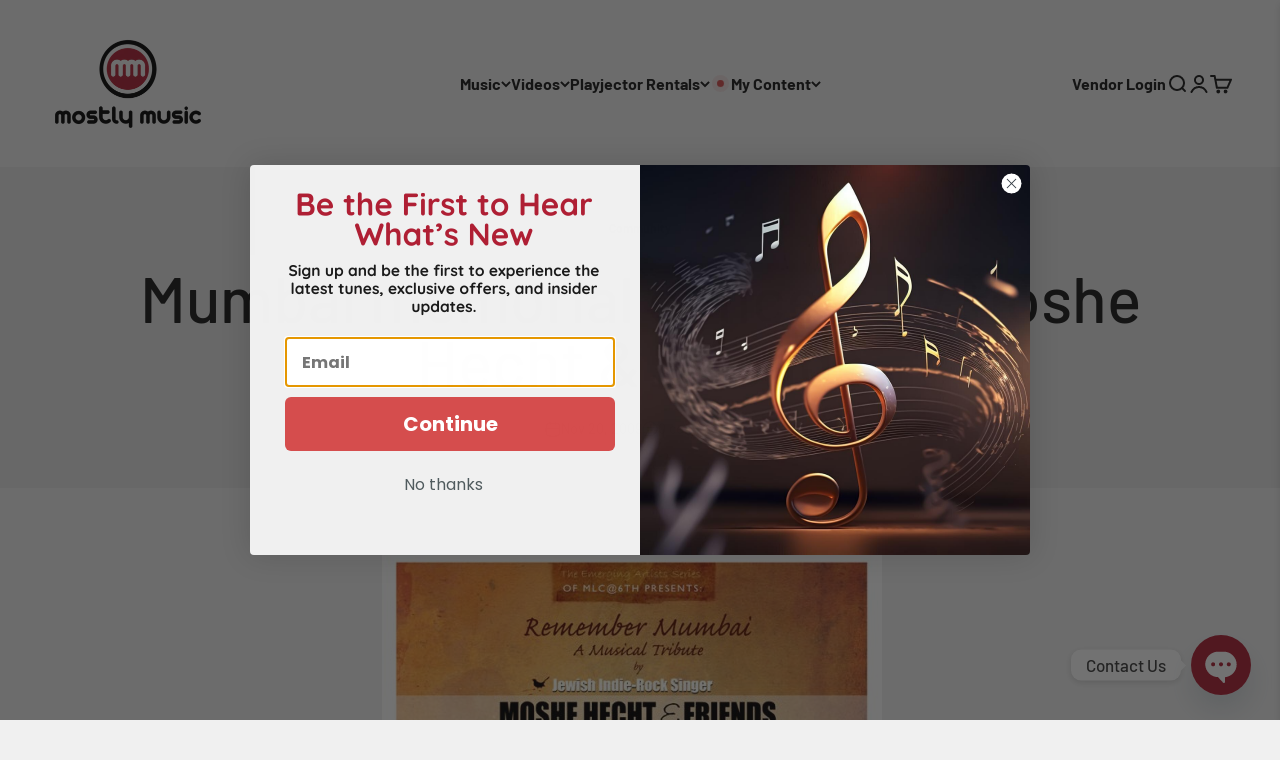

--- FILE ---
content_type: text/html; charset=UTF-8
request_url: https://setubridgeapps.com/coming-soon-product/app/src/public/get_timezone?shop=mostlymusic.myshopify.com&store_timezone=America%2FNew_York
body_size: -147
content:
{"dateTime":"2026\/01\/19 23:21:29","timezone":"America\/New_York"}

--- FILE ---
content_type: text/css
request_url: https://mostlymusic.com/cdn/shop/t/139/assets/custom-tooltips.css?v=106542280631643035241757424958
body_size: -408
content:
.tooltip,.swatch-tooltip,.product-card__custom-badge--has-tooltip{position:relative}.tooltip .tooltiptext,.swatch-tooltip .tooltiptext-swatch,.product-card__custom-badge--has-tooltip .custom-badge__tooltip{visibility:hidden;width:250px;background-color:#555;color:#fff;text-align:center;border-radius:6px;padding:5px 3px;position:absolute;z-index:9999;bottom:125%;left:50%;transform:translate(-50%);opacity:0;transition:opacity .3s;font-family:inherit;font-size:16px;white-space:break-spaces}.swatch-tooltip .tooltiptext-swatch{top:110%;bottom:unset}.product-card__custom-badge--has-tooltip .tooltip--top{bottom:125%}.product-card__custom-badge--has-tooltip .tooltip--top:after{bottom:5px}.tooltip .tooltiptext:after,.swatch-tooltip .tooltiptext-swatch:after,.product-card__custom-badge--has-tooltip .custom-badge__tooltip:after{content:"";position:absolute;top:100%;left:50%;margin-left:-5px;border-width:5px;border-style:solid;border-color:#555 transparent transparent transparent}.swatch-tooltip .tooltiptext-swatch:after{top:-9px;border-color:transparent transparent #555 transparent}.tooltip:hover .tooltiptext,.swatch-tooltip:hover .tooltiptext-swatch,.product-card__custom-badge--has-tooltip:hover .custom-badge__tooltip{visibility:visible;opacity:1}
/*# sourceMappingURL=/cdn/shop/t/139/assets/custom-tooltips.css.map?v=106542280631643035241757424958 */


--- FILE ---
content_type: text/javascript
request_url: https://mostlymusic.com/cdn/shop/t/139/assets/select-first-variant.js?v=112224402441160181071744401591
body_size: -532
content:
//# sourceMappingURL=/cdn/shop/t/139/assets/select-first-variant.js.map?v=112224402441160181071744401591


--- FILE ---
content_type: text/javascript
request_url: https://mostlymusic.com/cdn/shop/t/139/assets/replace-product-description.js?v=157968410600008083771744401590
body_size: -742
content:
$(function() {
  const productInfoElement = $(".product .product-info");
  const productType = productInfoElement.data("product-type");
  const accordion = $(productInfoElement).find(".product-info__accordion");
  const buyButtons = $(productInfoElement).find(".product-info__buy-buttons");

  if (productType != "Video") return;
  if (accordion.length == 0 || buyButtons.length == 0) return;

  accordion.remove();
  accordion.insertBefore(buyButtons);
});

--- FILE ---
content_type: text/javascript
request_url: https://mostlymusic.com/cdn/shop/t/139/assets/amplitude-init.js?v=140238991643550741641744401578
body_size: 173
content:
$(function(){let songsData=[],songIndex=0;function addSong(name,artist,album,filename,cover_art_url){filename.includes("https")||(filename="https:"+filename),songsData.push({name,artist,album,url:filename,cover_art_url:"https:"+cover_art_url})}$(".amplitude-player-wrapper").each(function(){const id_index=songIndex+1,name=$(this).data("name"),artist=$(this).data("artist"),album=$(this).data("album"),cover_art_url=$(this).data("cover_art_url"),filename=$(this).data("filename");$(this).find(".amplitude-current-minutes").attr("data-amplitude-song-index",songIndex),$(this).find(".amplitude-current-seconds").attr("data-amplitude-song-index",songIndex),$(this).find(".amplitude-duration-minutes").attr("data-amplitude-song-index",songIndex),$(this).find(".amplitude-duration-seconds").attr("data-amplitude-song-index",songIndex),$(this).find(".amplitude-song-played-progress").attr("data-amplitude-song-index",songIndex).attr("id",`song-played-progress-${id_index}`),$(this).find(".amplitude-play-pause").attr("data-amplitude-song-index",songIndex),addSong(name,artist,album,filename,cover_art_url),document.getElementById(`song-played-progress-${id_index}`).addEventListener("click",function(e){if(Amplitude.getActiveIndex()==id_index-1){var offset=this.getBoundingClientRect(),x=e.pageX-offset.left,playedPercentage=parseFloat(x)/parseFloat(this.offsetWidth)*100;Amplitude.setSongPlayedPercentage(playedPercentage)}});const progressElement=document.getElementById(`song-played-progress-${id_index}`),sibling=progressElement.previousElementSibling;new MutationObserver(mutationsList=>{for(const mutation of mutationsList)if(mutation.attributeName==="value"){const newValue=progressElement.getAttribute("value")*100;sibling.style.clipPath=`polygon(0% 0%, ${newValue}% 0%, ${newValue}% 100%, 0% 100%)`}}).observe(progressElement,{attributes:!0}),songIndex++}),Amplitude.init({bindings:{37:"prev",39:"next"},songs:songsData,waveforms:{sample_rate:40}})}),$(function(){const renderedHeight=$(".product-info .variant-picker__option-values").innerHeight(),actualHeight=$(".product-info .variant-picker__option-values")[0]?.scrollHeight;if(renderedHeight<320||renderedHeight>actualHeight){$(".product-info .variant-picker__option-values").css({overflow:"visible","clip-path":"unset"}),$("#toggle-button").hide();return}$("#toggle-button").click(function(){$(".product-info .variant-picker__option-values").toggleClass("expanded"),$(".product-info .variant-picker__option-values").hasClass("expanded")?$("#toggle-button").text("Less"):$("#toggle-button").text("More")})});
//# sourceMappingURL=/cdn/shop/t/139/assets/amplitude-init.js.map?v=140238991643550741641744401578


--- FILE ---
content_type: text/javascript
request_url: https://mostlymusic.com/cdn/shop/t/139/assets/test.js?v=157534003043330935151744401595
body_size: -553
content:
document.addEventListener('DOMContentLoaded', function() {
  fetch('https://api.vimeo.com/users/30452144/albums/7669939/videos', {
        headers: {
            'Authorization': 'bearer bf04e67ba612bc5df1e342fcdb4b117f'
        }
    })
    .then(response => response.json())
    .then(data => {
        console.log(data);
    });
})